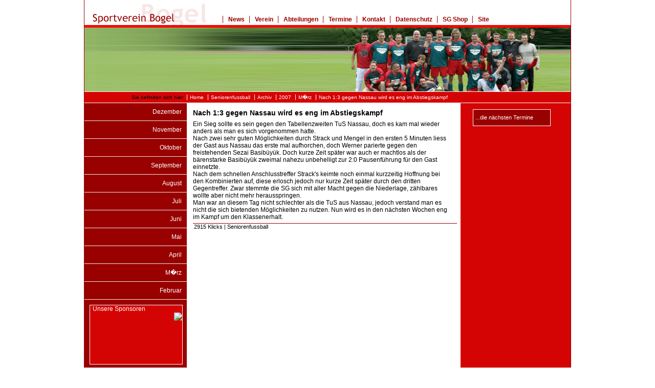

--- FILE ---
content_type: text/html; charset=UTF-8
request_url: https://www.svbogel.de/index.php?id=1&view=archive&year=2007&month=03&news=304
body_size: 3126
content:
<!DOCTYPE html PUBLIC "-//W3C//DTD XHTML 1.0 Transitional//EN" "http://www.w3.org/TR/xhtml1/DTD/xhtml1-transitional.dtd">

<html xmlns:fb="http://ogp.me/ns/fb#">
<head>



<title>Nach 1:3 gegen Nassau wird es eng im Abstiegskampf - Spvgg. 1899 Bogel e.V.</title>
<meta http-equiv="Content-Type" content="text/html; charset=ISO-8859-1" />


				<meta property="og:title" content="Nach 1:3 gegen Nassau wird es eng im Abstiegskampf - Spvgg. 1899 Bogel e.V." />
		<meta property="og:type" content="website" />
		<meta property="og:url" content="http://www.svbogel.de/index.php?id=1&view=archive&year=2007&month=03&news=304" />
		<meta property="og:image" content="http://www.svbogel.de/bilder/svbogel.jpg" />
		<meta property="og:site_name" content="Nach 1:3 gegen Nassau wird es eng im Abstiegskampf - Spvgg. 1899 Bogel e.V." />
		<meta property="og:language" content="de" />
		<meta property="fb:admins" content="100003093720009" />
		

<link href="includes/css/style.css" rel="stylesheet" type="text/css" />

<link href="includes/plugins/11/style.css" rel="stylesheet" type="text/css" />
<link href="includes/css/jquery.fancybox.css" rel="stylesheet" type="text/css" />
<script type="text/javascript" src="includes/scripts/jquery-1.8.2.min.js"></script>
<script src="includes/scripts/jquery.fancybox.js"></script>
<script src="https://connect.facebook.net/en_US/all.js#xfbml=1"></script> 
<style type="text/css">
<!--
.style1 {color: #FFFFFF}
-->
</style>

<div id="fb-root"></div>
<script>(function(d, s, id) {
  var js, fjs = d.getElementsByTagName(s)[0];
  if (d.getElementById(id)) return;
  js = d.createElement(s); js.id = id;
  js.src = "//connect.facebook.net/de_DE/all.js#xfbml=1&appId=64195466693";
  fjs.parentNode.insertBefore(js, fjs);
}(document, 'script', 'facebook-jssdk'));
</script>



</head>

<body>
	<div id="fb-root"></div>
<script>(function(d, s, id) {
  var js, fjs = d.getElementsByTagName(s)[0];
  if (d.getElementById(id)) return;
  js = d.createElement(s); js.id = id;
  js.src = "//connect.facebook.net/de_DE/sdk.js#xfbml=1&version=v2.4&appId=579997688751618";
  fjs.parentNode.insertBefore(js, fjs);
}(document, 'script', 'facebook-jssdk'));</script>
<div id="container">
  <div id="nav">
    <div id="headline">
      <h1>SV Bogel</h1>
    </div>

<ul id="navi">
					<li><a href="https://www.svbogel.de/index.php?id=1" title="News" target="_self">News</a></li>
					<li><a href="index.php?id=58" title="Verein">Verein</a></li>
				<li><a href="index.php?id=73" title="Abteilungen">Abteilungen</a></li>
				<li><a href="index.php?id=5" title="Termine">Termine</a></li>
				<li><a href="index.php?id=11" title="Kontakt">Kontakt</a></li>
				<li><a href="index.php?id=122" title="Datenschutz">Datenschutz</a></li>
					<li><a href="https://sg-boreibo.fan12.de" title="SG Shop" target="_blank">SG Shop</a></li>
					<li><a href="index.php?id=91" title="Site">Site</a></li>
		</ul>
  </div>
  
<div id="panorama">
<img src="cms/files/pages/51.jpg" width="950" height="125"><br>
	
</div>
  
<div id="pfad">
  	<div id="hier">
  		Sie befinden sich hier:
	</div>
  
	<div id="pfadnav">
		<ul id="pfadnavliste">
				     <li><a href="index.php?id=1" title="">Home</a></li>
		<li><a href="index.php?id=1&rubrik=1" title="Seniorenfussball">Seniorenfussball</a></li>

	<li><a href="index.php?id=1&view=archive" title="Archiv">Archiv</a></li>
		<li><a href="index.php?id=1&view=archive&year=2007" title="2007">2007</a></li>
		<li><a href="index.php?id=1&view=archive&year=2007&month=03" title="M�rz">M�rz</a></li>
		<li><a href="index.php?id=1&view=archive&year=2007&month=03&news=304" title="Nach 1:3 gegen Nassau wird es eng im Abstiegskampf">Nach 1:3 gegen Nassau wird es eng im Abstiegskampf</a></li>
	

		</ul>
	</div>
	
</div>
    
		
  
  
    	<div id="subnav">
	<ul id="navlist">
				<li><a href="index.php?id=1&view=archive&year=2007&month=12" title="Dezember">Dezember</a></li>
							<li><a href="index.php?id=1&view=archive&year=2007&month=11" title="November">November</a></li>
							<li><a href="index.php?id=1&view=archive&year=2007&month=10" title="Oktober">Oktober</a></li>
							<li><a href="index.php?id=1&view=archive&year=2007&month=09" title="September">September</a></li>
							<li><a href="index.php?id=1&view=archive&year=2007&month=08" title="August">August</a></li>
							<li><a href="index.php?id=1&view=archive&year=2007&month=07" title="Juli">Juli</a></li>
							<li><a href="index.php?id=1&view=archive&year=2007&month=06" title="Juni">Juni</a></li>
							<li><a href="index.php?id=1&view=archive&year=2007&month=05" title="Mai">Mai</a></li>
							<li><a href="index.php?id=1&view=archive&year=2007&month=04" title="April">April</a></li>
							<li><a href="index.php?id=1&view=archive&year=2007&month=03" title="M�rz">M�rz</a></li>
							<li><a href="index.php?id=1&view=archive&year=2007&month=02" title="Februar">Februar</a></li>
				</ul>
	
	
		<script type="text/javascript">
		
		var WechselZeit = 5000;
		
		
		ImageArr = new Array()
		URLArr = new Array()
		
				
		var xAnzahl = ImageArr.length;
		var xCounter = -1;
		
		function Bildwechsel() {
		xCounter = xCounter+1;
		  if (xCounter < xAnzahl) {
		     document.getElementById('sponsorenlogo').src = ImageArr[xCounter];
		     document.getElementById('sponsorenlink').href = URLArr[xCounter];
		     setTimeout ("Bildwechsel()",WechselZeit);
		     }
		  else {
		     xCounter = -1;
		     Bildwechsel();
		     }
		}
		
		// Startverzögerung
		setTimeout('Bildwechsel()', 1000);

	</script>
		<div class="sponsoren">
		<span style="padding-left: 5px;">Unsere Sponsoren</a>
		<a target="_blank" id="sponsorenlink" href="javascript:void(0)">
			<img id="sponsorenlogo" src="cms/" border="0" style="padding: 0; margin: 0;">
		</a>
	</div>
		
	<br />
		<div class="fb-page" data-href="https://www.facebook.com/SvBogel" data-width="160" data-height="258" data-small-header="false" data-adapt-container-width="true" data-hide-cover="false" data-show-facepile="true" data-show-posts="false"><div class="fb-xfbml-parse-ignore"><blockquote cite="https://www.facebook.com/SvBogel"><a href="https://www.facebook.com/SvBogel">SV Bogel - SG Bogel/Reitzenhain/Bornich</a></blockquote></div></div><br /><br />
	
</div>




<div id="content">
    		<div id="newshead">
	<b>Nach 1:3 gegen Nassau wird es eng im Abstiegskampf</b>	</div>
	<div id="newscontent">
	Ein Sieg sollte es sein gegen den Tabellenzweiten TuS Nassau, doch es kam mal wieder anders als man es sich vorgenommen hatte. <BR>Nach zwei sehr guten Möglichkeiten durch Strack und Mengel in den ersten 5 Minuten liess der Gast aus Nassau das erste mal aufhorchen, doch Werner parierte gegen den freistehenden Sezai Basibüyük. Doch kurze Zeit später war auch er machtlos als der bärenstarke Basibüyük zweimal nahezu unbehelligt zur 2:0 Pausenführung für den Gast einnetzte.<BR>Nach dem schnellen Anschlusstreffer Strack's keimte noch einmal kurzzeitig Hoffnung bei den Kombinierten auf, diese erlosch jedoch nur kurze Zeit später durch den dritten Gegentreffer. Zwar stemmte die SG sich mit aller Macht gegen die Niederlage, zählbares wollte aber nicht mehr herausspringen.<BR>Man war an diesem Tag nicht schlechter als die TuS aus Nassau, jedoch verstand man es nicht die sich bietenden Möglichkeiten zu nutzen. Nun wird es in den nächsten Wochen eng im Kampf um den Klassenerhalt.	</div>
	<div id="newsfoot">
	2915 Klicks | Seniorenfussball 		<br /><br />
		<iframe src="//www.facebook.com/plugins/like.php?href=http%3A%2F%2Fwww.svbogel.de%2Findex.php%3Fid%3D1%26view%3Darchive%26year%3D2007%26month%3D03%26news%3D304&amp;send=false&amp;layout=standard&amp;width=450&amp;show_faces=false&amp;font&amp;colorscheme=light&amp;action=like&amp;height=60&amp;appId=102238966610123" scrolling="no" frameborder="0" style="border:none; overflow:hidden; width:450px; height:60px;" allowTransparency="true"></iframe>
		
		<fb:comments href="http%3A%2F%2Fwww.svbogel.de%2Findex.php%3Fid%3D1%26view%3Darchive%26year%3D2007%26month%3D03%26news%3D304" width="470" num_posts="10"></fb:comments>
		
			</div>
	  </div>
  
  <div id="bilder">
		
<table width="150" border="0" cellspacing="0" cellpadding="0">
	<tr>
		<td bgcolor="#990000" style="border: 1px solid #FFFFFF;">
			<table width="150" border="0" cellspacing="2" cellpadding="2">
				<tr>
					<td height="23" colspan="2">
						<span class="white">...die n&auml;chsten Termine</span>
					</td>
				</tr>
				
											
			</table>
		</td>
	</tr>
</table>		
		
		
		
		
  </div>
 
 <div id="footer">
      <p align="right">&copy; Sportverein Bogel | <a href="index.php?id=11">Impressum</a> </p>
 </div>
 <div style="background-color: #ffffff; border-bottom: 1px solid #900; margin-bottom: 20px;">
	  
  </div>
</div>

</body>
</html>


--- FILE ---
content_type: text/css
request_url: https://www.svbogel.de/includes/css/style.css
body_size: 2326
content:
body {
font-family : Trebuchet MS, Trebuchet, Verdana, Arial, Helvetica, sans-serif; font-size: 62.5%;
background-color: #fff;
color: #000;
}
body, h1, h2, h3, h4, h5, h6, div, p, ul, ol, li, dd, dt, dl, blockquote, address, hr, pre {
margin: 0;
padding: 0;
}
p, li, h1, h2, h3, h4, h5, h6 {
font-weight: normal;
font-size: 1em;
}

h6 {
	color: #ffffff;
	font-size: 1.2em;
}

tr,td{
	font-size: 11px;
}

.style1{
	color: #000000;
	font-size: 11px;
}

td a:link{color: #000000;
text-decoration: none;}

td a:visited{color: #000000;
text-decoration: none;}

td a:hover{color: #FFFFFF;
text-decoration: none;
background-color: #990000}

.help {
	font-family: Trebuchet MS, Trebuchet, Verdana, Arial, Helvetica, sans-serif;
	font-size: 1em;
	color: #999999;
}

a:link a:visited
{
color: #990000;
text-decoration: none;
}

a:hover
{
font-family : Trebuchet MS, Trebuchet, Verdana, Arial, Helvetica, sans-serif;
color: #FFFFFF;
/* background-color: #990000; */
}

a:active
{
/* background: #990000; */
color: #ffffff;
}

.rot {
	font-color: #990000;
}

.white {
	
	color: #FFFFFF;
}


#container {
	width: 950px;
	
	background-image: url(../../bilder/layout/container.gif);
	margin: auto;
	border-right-width: 1px;
	border-left-width: 1px;
	border-right-style: solid;
	border-left-style: solid;
	border-right-color: #990000;
	border-left-color: #990000;
	
	
}
#nav {
	background-attachment: scroll;
	background-image: url(../../bilder/layout/nav.gif);
	background-repeat: no-repeat;
	padding-left: 270px;
	height: 54px;
	background-color: #FFFFFF;

}
 #navi
{
	margin: 0;


}

#navi ul, #navi li
{
	display: inline;
	list-style-type: none;

}

#navi a:link, #navi a:visited
{
	float: left;
	line-height: 14px;
	text-decoration: none;
	color: #990000;
	font-size: 1.2em;
	font-weight: bold;
	border-left-width: 1px;
	border-left-style: solid;
	border-left-color: #990000;
	margin-top: 31px;
	padding-right: 10px;
	padding-left: 10px;
	margin-right: -1px;
	background-color: #FFFFFF;
}

#navi a:link#current, #navi a:visited#current, #navi a:hover
{
border-bottom: 4px solid #990000;
background-color: #FFFFFF;
color: #990000;
}

#navi a:hover { color: #990000; }


#panorama {
	background-color: #FFFFFF;
	height: 125px;
	
	background-repeat: repeat-x;
	background-position: 0px 0px;
}
#pfad {
	background-color: #D50404;
	font-size: 1.0em;
	
	background-repeat: repeat;
	padding-top: 5px;
	padding-bottom: 5px;
	border-top-width: 1px;
	border-bottom-width: 1px;
	border-top-style: solid;
	border-bottom-style: solid;
	border-top-color: #FFFFFF;
	border-bottom-color: #FFFFFF;
}


#pfad ul
{
	list-style-type: none;
	width: auto;
}

#pfad ul li {
	display: inline;
}

#pfad ul li a
{
	text-decoration: none;
	font-size: 1.0em;
	color: #FFFFFF;
	border-left-width: 1px;
	border-left-style: solid;
	border-left-color: #FFFFFF;
	padding-right: 5px;
	padding-left: 5px;

}

#pfad ul li a:hover
{
color: #990000;
background: #FFFFFF;
}

#pfad a:active
{
background: #c60;
color: #fff;
}

#pfad li#active a
{
background: #c60;
border: 1px solid #c60;
color: #fff;
}


#subnav {
	background-color: #990000;
	text-decoration: none;
	float: left;
	list-style-type: square;
	font-family: "Trebuchet MS", Verdana, Arial, Helvetica, sans-serif;
	font-size: 12px;
	text-align: left;
	color: #FFFFFF;
	padding-left: 10px;
	width: 15.8em;

}

#subnav p {
	background-color: #D50302;
	margin-left: -10px;
}

#subnav ul
{
	list-style-type: none;
	font-family: "Trebuchet MS", Verdana, Arial, Helvetica, sans-serif, 
	font-size: 12px;
	color: #FFFFFF;
	background-color: #990000;
	font-family: "Trebuchet MS", Verdana, Arial, Helvetica, sans-serif;
}

#subnav a
{
	display: block;
	background-color:#990000;
	border-bottom: 1px solid #eee;
	font-family: "Trebuchet MS",Verdana, Arial, Helvetica, sans-serif,;
	height: auto;
	padding: 10px;
	margin-left: -10px;
}

*html #subnav a {
	border-bottom: 1px solid #eee;
}

*html #subnav li {
	border: 1px solid #990000;
}

#subnav a:link, #navlist a:visited
{
	color:#FFFFFF;
	text-decoration: none;
	background-color: #990000;
	text-align: right;
}

#subnav a:hover
{
background-color: #D50404;
color: #fff;
}


#content {
	
	min-height: 400px;
	height: auto;
	float: left;
	width: 53.9em;
}

* html #content { height:400px; } /* nur für IE 5.5 - 6.x */
html + body #content { height:400px; } /* nur vom IE 5.0 */

#content H1{
	font-size: 1.9em;
	font-weight: bold;
	margin-bottom: -0.2em;
	padding-top: 0.8em;
	padding-left: 0.8em;
	padding-right: 1em;
	padding-bottom: 0em;
	color: #990000;
	}
#content H2{
		font-size: 1.3em;
		font-weight: bold;
		margin-bottom: -0.2em;
		padding-top: 0.8em;
		padding-left: 0.9em;
		padding-right: 1em;
		padding-bottom: 0em;
		color: #990000;
		}
	
#content p{
	font-size: 1.2em;
	padding: 0.8em 0em 0em 1.4em;
	
	line-height: 1.4em;
	}


#cont {
	float: left;
	width: 53.5em;
	border: none;
	margin-bottom: 0.9em;
	}

#cont li {
	margin-left: 3em;
	font-size: 1.2em;
	list-style-type: square;
}

#cont hr {
	width: 53.5em;
}


#cont a:link {
color: #990000;
text-decoration: none;
}

#cont a:visited {
color: #990000;
text-decoration: none;
}

#cont a:hover {
font-family : Trebuchet MS, Trebuchet, Verdana, Arial, Helvetica, sans-serif;
color: #FFFFFF;
background-color: #990000;
}

#cont a:active {
background: #990000;
color: #ffffff;
}


#guesthead {
	font-size: 1.1em;
	font-weight: bold;
	color: #FFFFFF;
	width: 46.7em;
	height: 1.4em;
	padding-top: 0.3em;
	padding-bottom: 0.3em;
	padding-left: 0.3em;
	margin: 0.8em 0.8em 0.2em 0.8em;
	background-color: #D50404;
}

#terminhead {
	font-size: 1.1em;
	font-weight: normal;
	color: #FFFFFF;
	width: 46.7em;
	padding-top: 0.3em;
	padding-bottom: 0.3em;
	padding-left: 0.3em;
	margin: 0.8em 0.8em 0.2em 0.8em;
	background-color: #D50404;
}

#guestcontent {
	font-size: 1.2em;
	width: 42.4em;
	padding-top: 0.3em;
	padding-left: 0.3em;
	padding-right: 0.3em;
	padding-bottom: 0.3em;
	margin: 0.3em 0.3em 0.3em 0.8em;
	background-color: #eeeeee;
}

#termincontent {
	font-size: 1.2em;
	width: 42.4em;
	padding-top: 0.3em;
	padding-left: 0.3em;
	padding-right: 0.3em;
	padding-bottom: 0.3em;
	margin: 0.3em 0.3em 0.3em 0.8em;
	background-color: #eeeeee;
}

#terminfoot {
	font-size: 1.1em;
	font-weight: normal;
	color: #FFFFFF;
	width: 46.7em;
	padding-left: 0.3em;
	margin: 0.3em 0.8em 0.2em 0.8em;
	background-color: #D50404;
}

.gbinput {
	font-family: "Trebuchet MS",Verdana, Arial, Helvetica, sans-serif,;
	font-size: 1em;
	width: 300px;
	height: 15px;
	border: 1px solid #D50404;
}
.gbinput_small {
	font-family: "Trebuchet MS",Verdana, Arial, Helvetica, sans-serif,;
	font-size: 1em;
	width: 60px;
	height: 15px;
	border: 1px solid #D50404;
}
.gbtext {
	font-family: "Trebuchet MS",Verdana, Arial, Helvetica, sans-serif,;
	font-size: 1em;
	width: 300px;
	height: 200px;
	border: 1px solid #D50404;
}

.count {
	font-family: "Trebuchet MS",Verdana, Arial, Helvetica, sans-serif,;
	font-size: 1em;
	width: 20px;
	height: 15px;
	border: none;
}

#thumbcontainer {
	font-size: 1.2em;
	float: left;
	width: 115px;
	height: 100px;
	text-align: center; 
	margin: 0.3em 0.3em 0.8em 1em;
	
}
#imgcontainer {
	font-size: 1.2em;
	float: left;
	
	
	width: 50em;
	margin: 0.2em 0.2em 0.2em 1.2em;
	
}
*html #imgcontainer {
	width: 48em;
}

#imghead {
	font-size: 1em;
	text-align: right;
	background-color: #D50404;
	float: left;
	width: 50.3em;
	margin: 1.2em 0.3em 0.1em 1.4em;
	padding-top: 0.2em;
	padding-bottom: 0.2em;
	padding-right: 0.2em;
}

*html #imghead {
	width: 48em;
}

#imghead a:link {
	color:#FFFFFF;
	text-decoration: none;
	background-color: none;
	}
#imghead a:visited {
	color:#FFFFFF;
	text-decoration: none;
	background-color: none;
	}
	
#imgfoot a:link {
	color:#FFFFFF;
	text-decoration: none;
	background-color: none;
	}
#imgfoot a:visited {
	color:#FFFFFF;
	text-decoration: none;
	background-color: none;
	}

#imgfoot {
	font-size: 1em;
	text-align: right;
	float: left;
	background-color: #D50404;
	width: 50.3em;
	margin: 0.1em 0.3em 0.8em 1.4em;
	padding-top: 0.2em;
	padding-bottom: 0.2em;
	padding-right: 0.2em;
	
}
*html #imgfoot {
	width: 48em;
}

.thumb{
	border: solid 2px #D50404;
}

.img{
	border: none;
	padding: 1.5em 15px 8px 1.5em;
	
}

.imgtxt1{
	border: none;
	padding: 0.3em 0.8em 0.5em 0.3em;
	
}
.imgtxt3{
	border: none;
	padding: 0.3em 0.8em 0.5em 0.3em;
	
}


#bilder {
	float: left;
	text-align: left;
	padding: 1.2em 10px 10px 20px;
	background-color: #D50404;
	border-top-color: #FFF;
}
#bilder img {
	border-top-width: 1px;
	border-right-width: 1px;
	border-bottom-width: 1px;
	border-left-width: 1px;
	border-top-style: solid;
	border-right-style: solid;
	border-bottom-style: solid;
	border-left-style: solid;
	border-top-color: #FFFFFF;
	border-right-color: #FFFFFF;
	border-bottom-color: #FFFFFF;
	border-left-color: #FFFFFF;
	text-align:left;
}
#footer {
	border-top: 1px solid #FFFFFF;
	font-size: 10px;
	clear: both;
	background-color: #D50404;
	text-align: left;
	font-family: "Trebuchet MS", Verdana, Arial, Helvetica, sans-serif;
	padding-top: 1.5px;
	padding-bottom: 3px;
	padding-left: 20em;
	padding-right: 1.5em;
	color: #FFFFFF;
}

#footer a:hover
{
color: #D50404;
background: #FFFFFF;
}

#footer a:active
{
background: #FFFFFF;
color: #D50404;
}

#footer a
{
color: #fff;
text-decoration: none;
}

#headline {
	display: none;
}
#hier {
	float: left;
	width: 19.5em;
	text-align: right;
	margin-right: 5px;
}

#newshead {
	background-color: #ffffff;
	float: left;
	clear:both;
	width: 35em;
	font-size: 1.4em;
	font-weight: normal;
	/*margin-bottom: -0.2em;*/
	padding-top: 0.8em;
	padding-left: 0.8em;
	padding-right: 1em;
	padding-bottom: 0em;
	color: #000000;
	margin-left: 1px;
}

*html #newshead {
	width: 36em;
}

#newshead a:link, #newshead a:visited {
	color: #990000;
	font-weight: bold;
}

#newshead a:hover {
	background-color:#990000;
	color:#FFFFFF;
	font-weight: bold;
}

#newshead a:active {
	background-color:#990000;
	color:#FFFFFF;
	font-weight: bold;
}

#newscontent {
	font-size: 1.2em;
	width: 42em;
	float: left;
	clear:both;	
	padding-top: 0.6em;
	padding-left: 1em;
	padding-right: 1em;
	padding-bottom: 0em;
}

*html #newscontent {
	width: 42em;
}

#newscontent a:link, #newscontent a:visited {
	color:#990000;
}

#newscontent a:hover {
	color:#FFFFFF;
	background-color:#990000;
}

#newscontent a:active {
	color:#FFFFFF;
	background-color:#990000;
}

#newscontent img {
	max-width: 100%;
}

#news_thumb {
	font-size: 1.2em;
	float: left;
	margin: 0em 0.3em 0em 0em;
}

.newsimg_left {
	float: left;
	padding: 0em 0.3em 0em 0em;
}

.newsimg_right {
	float: right;
	padding: 0em 0em 0.3em 0em;
}

#newsfoot {
	font-size: 1.1em;
	float: left;
	clear:both;	
	width: 46.7em;
	margin-left: 1.1em;
	margin-top: 0.4em;
	margin-bottom: 0.8em;
	padding-left: 0.2em;
	border-top: 1px solid #990000;
}

*html #newsfoot {
	width: 45em;
}

#newsfoot a:link, #newsfoot a:visited {
	color:#990000;
}

#newsfoot a:hover {
	color:#ffffff;
	background-color:#990000;
}

#newsfoot a:active {
	color:#ffffff;
	background-color:#990000;
}

#newscomment {
	font-size: 1.1em;
	float: left;
	clear:both;	
	width: 46.7em;
	margin-left: 1.1em;
	margin-top: 0.4em;
	margin-bottom: 0.8em;
	padding-left: 0.2em;
}

#newscomment a:link, #newscomment a:visited {
	color: #000000;
}

#newscomment a:active {
	color:#ffffff;
	background-color:#990000;
}

#newscomment a:hover {
	color:#ffffff;
	background-color:#990000;
}
#newscomment2 {
	font-size: 1.1em;
	float: left;
	clear:both;	
	width: 46.7em;
	margin-left: 1.1em;
	margin-bottom: 0.8em;
	padding-left: 0.2em;
}

#newscomment2 a:link, #newscomment2 a:visited {
	color: #990000;
}

#newscomment2 a:active {
	color:#ffffff;
	background-color:#990000;
}

#newscomment2 a:hover {
	color:#ffffff;
	background-color:#990000;
}

#subnav .sponsoren {
	padding: 0;
	margin: 0;
	margin-top: 10px;
	margin-bottom: 10px;
	border: 1px solid #ffffff;
	width: 180px;
	height: 115px;
	background-color: #d40404;
}

#subnav .sponsoren a
{
	display: block;
	background-color:transparent;
	border: none;
	height: auto;
	padding: 0;
	margin-left: 0;
}

*html #subnav .sponsoren a {
	border: none;
}

--- FILE ---
content_type: text/css
request_url: https://www.svbogel.de/includes/plugins/11/style.css
body_size: 216
content:
#mapcontainer {
	list-style-type: square;
	border: 1px solid #cccccc;
	float: left;
}

#sitemap ul {
font-weight: normal;
font-size: 12px;
margin: 0px;
}

#sitemap li {
	list-style: square;
	margin-left: 50px;
}
#sitemap li li {
	list-style: square;
	
}

#sitemap a:link { 
	text-decoration: none;
	border: none; 
}

#sitemap a:visited { 
	text-decoration: none;
	border: none; 
}

#sitemap a:hover { 
	text-decoration: underline;
	border: none; 
}

